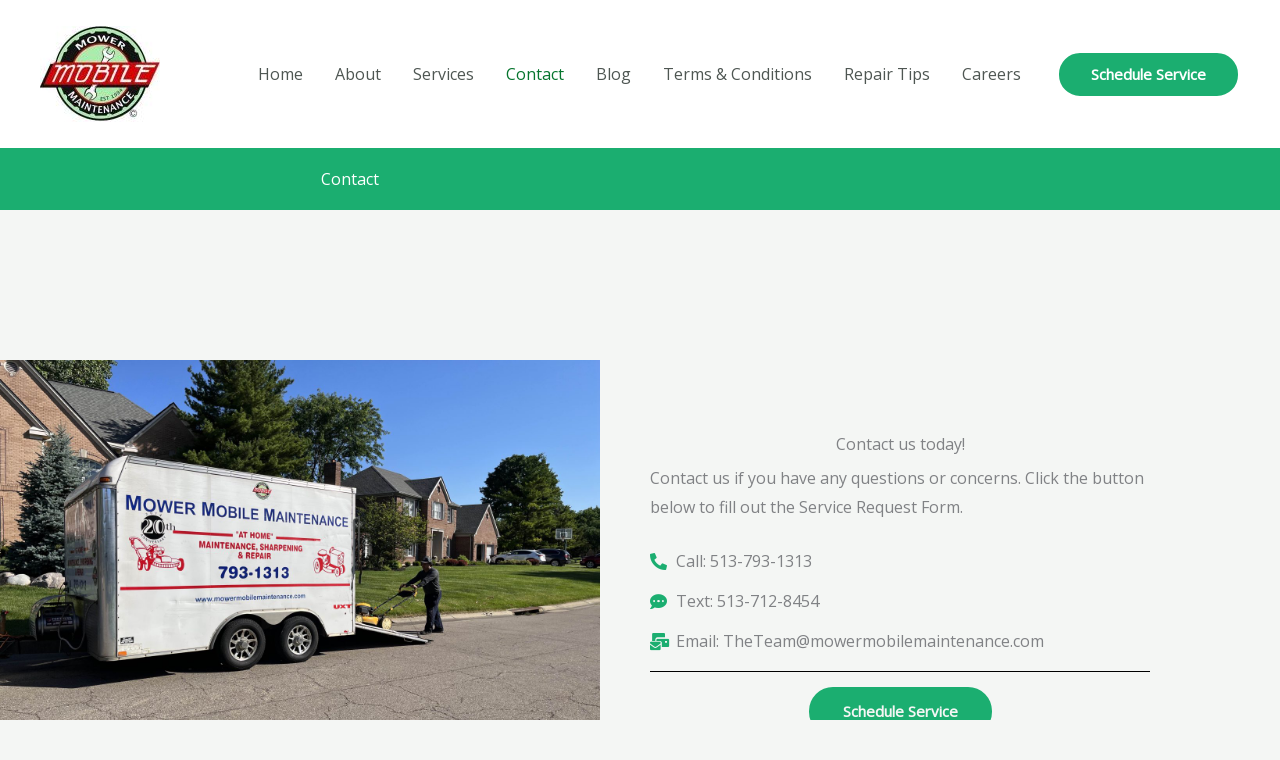

--- FILE ---
content_type: text/css
request_url: https://www.mowermobilemaintenance.com/wp-content/uploads/elementor/css/post-3307.css?ver=1768911892
body_size: 6030
content:
.elementor-3307 .elementor-element.elementor-element-54e73459 > .elementor-container > .elementor-column > .elementor-widget-wrap{align-content:center;align-items:center;}.elementor-3307 .elementor-element.elementor-element-54e73459:not(.elementor-motion-effects-element-type-background), .elementor-3307 .elementor-element.elementor-element-54e73459 > .elementor-motion-effects-container > .elementor-motion-effects-layer{background-color:var( --e-global-color-astglobalcolor0 );}.elementor-3307 .elementor-element.elementor-element-54e73459 > .elementor-background-overlay{background-image:url("https://www.mowermobilemaintenance.com/wp-content/uploads/2021/05/bg-graphic-1.svg");background-position:bottom right;background-repeat:no-repeat;background-size:contain;opacity:0.07;transition:background 0.3s, border-radius 0.3s, opacity 0.3s;}.elementor-3307 .elementor-element.elementor-element-54e73459 > .elementor-container{max-width:700px;}.elementor-3307 .elementor-element.elementor-element-54e73459{transition:background 0.3s, border 0.3s, border-radius 0.3s, box-shadow 0.3s;margin-top:0px;margin-bottom:0px;padding:20px 0px 20px 0px;}.elementor-bc-flex-widget .elementor-3307 .elementor-element.elementor-element-793a75bd.elementor-column .elementor-widget-wrap{align-items:flex-start;}.elementor-3307 .elementor-element.elementor-element-793a75bd.elementor-column.elementor-element[data-element_type="column"] > .elementor-widget-wrap.elementor-element-populated{align-content:flex-start;align-items:flex-start;}.elementor-3307 .elementor-element.elementor-element-793a75bd > .elementor-element-populated{padding:0% 0% 0% 0%;}.elementor-3307 .elementor-element.elementor-element-41f956d2{text-align:center;}.elementor-3307 .elementor-element.elementor-element-41f956d2 .elementor-heading-title{color:#FFFFFF;}.elementor-3307 .elementor-element.elementor-element-63f6cf3e{padding:120px 0px 140px 0px;}.elementor-3307 .elementor-element.elementor-element-116ec4c8 > .elementor-element-populated{padding:0px 0px 0px 0px;}.elementor-3307 .elementor-element.elementor-element-4290a366 > .elementor-container > .elementor-column > .elementor-widget-wrap{align-content:center;align-items:center;}.elementor-3307 .elementor-element.elementor-element-4290a366{margin-top:30px;margin-bottom:0px;}.elementor-3307 .elementor-element.elementor-element-62876b57 > .elementor-element-populated{padding:0px 0px 0px 0px;}.elementor-3307 .elementor-element.elementor-element-5460d39b img{width:100%;}.elementor-3307 .elementor-element.elementor-element-6b7af70a > .elementor-element-populated >  .elementor-background-overlay{background-color:var( --e-global-color-astglobalcolor0 );opacity:0.05;}.elementor-3307 .elementor-element.elementor-element-6b7af70a > .elementor-widget-wrap > .elementor-widget:not(.elementor-widget__width-auto):not(.elementor-widget__width-initial):not(:last-child):not(.elementor-absolute){margin-block-end:0px;}.elementor-3307 .elementor-element.elementor-element-6b7af70a > .elementor-element-populated{transition:background 0.3s, border 0.3s, border-radius 0.3s, box-shadow 0.3s;padding:50px 50px 50px 50px;}.elementor-3307 .elementor-element.elementor-element-6b7af70a > .elementor-element-populated > .elementor-background-overlay{transition:background 0.3s, border-radius 0.3s, opacity 0.3s;}.elementor-3307 .elementor-element.elementor-element-5f5f8a83 > .elementor-widget-container{margin:0px 0px 10px 0px;}.elementor-3307 .elementor-element.elementor-element-5f5f8a83{text-align:center;}.elementor-3307 .elementor-element.elementor-element-5137f99b .elementor-icon-list-items:not(.elementor-inline-items) .elementor-icon-list-item:not(:last-child){padding-block-end:calc(11px/2);}.elementor-3307 .elementor-element.elementor-element-5137f99b .elementor-icon-list-items:not(.elementor-inline-items) .elementor-icon-list-item:not(:first-child){margin-block-start:calc(11px/2);}.elementor-3307 .elementor-element.elementor-element-5137f99b .elementor-icon-list-items.elementor-inline-items .elementor-icon-list-item{margin-inline:calc(11px/2);}.elementor-3307 .elementor-element.elementor-element-5137f99b .elementor-icon-list-items.elementor-inline-items{margin-inline:calc(-11px/2);}.elementor-3307 .elementor-element.elementor-element-5137f99b .elementor-icon-list-items.elementor-inline-items .elementor-icon-list-item:after{inset-inline-end:calc(-11px/2);}.elementor-3307 .elementor-element.elementor-element-5137f99b .elementor-icon-list-icon i{color:var( --e-global-color-astglobalcolor0 );transition:color 0.3s;}.elementor-3307 .elementor-element.elementor-element-5137f99b .elementor-icon-list-icon svg{fill:var( --e-global-color-astglobalcolor0 );transition:fill 0.3s;}.elementor-3307 .elementor-element.elementor-element-5137f99b{--e-icon-list-icon-size:17px;--icon-vertical-offset:0px;}.elementor-3307 .elementor-element.elementor-element-5137f99b .elementor-icon-list-text{transition:color 0.3s;}.elementor-3307 .elementor-element.elementor-element-52639cb{--divider-border-style:solid;--divider-color:#000;--divider-border-width:1px;}.elementor-3307 .elementor-element.elementor-element-52639cb .elementor-divider-separator{width:100%;}.elementor-3307 .elementor-element.elementor-element-52639cb .elementor-divider{padding-block-start:15px;padding-block-end:15px;}@media(min-width:1025px){.elementor-3307 .elementor-element.elementor-element-54e73459 > .elementor-background-overlay{background-attachment:scroll;}}@media(max-width:1024px){.elementor-3307 .elementor-element.elementor-element-63f6cf3e{padding:80px 30px 80px 30px;}.elementor-3307 .elementor-element.elementor-element-4290a366{margin-top:20px;margin-bottom:0px;}.elementor-3307 .elementor-element.elementor-element-6b7af70a > .elementor-element-populated{padding:30px 30px 30px 40px;}}@media(max-width:767px){.elementor-3307 .elementor-element.elementor-element-63f6cf3e{padding:80px 20px 80px 20px;}.elementor-3307 .elementor-element.elementor-element-6b7af70a > .elementor-element-populated{padding:80px 20px 80px 20px;}}